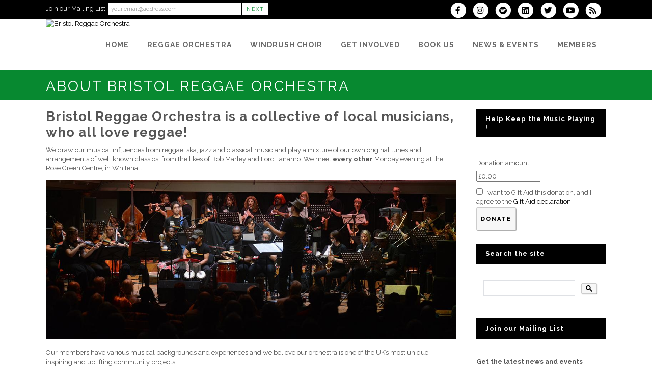

--- FILE ---
content_type: text/html; charset=UTF-8
request_url: https://www.bristolreggaeorchestra.com/about
body_size: 10724
content:
<!DOCTYPE html>
<html lang="en-GB">

<head>
	<meta charset="UTF-8" />
	<meta name="viewport" content="width=device-width, initial-scale=1.0, maximum-scale=5.0, user-scalable=yes" />
	<title>Bristol Reggae Orchestra - Bristol Reggae Orchestra</title>
	
	

	<!--[if gte IE 9]>
		<style type="text/css">
			.gradient
			{
				filter: none;
			}
		</style>
	<![endif]-->

	<link rel='stylesheet' href='/brostools/applications/singing/themes/Stockholm/special/validationEngine.jquery.css' type='text/css' media='all' />
<!--<link rel='stylesheet' href='/brostools/special/elegant-icons/style.min.css' type='text/css' media='all' /> no longer needed, now that fontawesome is turned on -->
	<link rel='stylesheet' href='/brostools/applications/singing/themes/Stockholm/special/js_composer.css' type='text/css' media='all' />

	<base href="https://www.bristolreggaeorchestra.com/" />
<link rel="canonical" href="https://www.bristolreggaeorchestra.com/dbpage.php?pg=about" />
<script type="text/javascript" src="//ajax.googleapis.com/ajax/libs/jquery/1.8.3/jquery.min.js"></script>
<script type="text/javascript" src="/brostools/jquery/jqueryui/js/jquery-ui.js"></script>
<link rel="stylesheet" type="text/css" href="/brostools/jquery/jqueryui/css/jquery-ui.css" >
<script type="text/javascript" src="/brostools/jquery/prettyphoto/js/jquery.prettyPhoto.js"></script>
<link rel="stylesheet" type="text/css" href="/brostools/jquery/prettyphoto/css/prettyPhoto.css" >
<link rel="stylesheet" type="text/css" href="/brostools/jquery/cookieconsent/cookieconsent.css" >
<script type="module" src="/brostools/jquery/cookieconsent/cookieconsent-config.js"></script>
<link rel="stylesheet" type="text/css" href="/brostools/special/brostools.css.php?ext=css&broscolour1=%23000000&broscolour2=%23dddddd&broscolour3=%23078930&browser=CHROME" >
<link rel="stylesheet" href="https://cdnjs.cloudflare.com/ajax/libs/font-awesome/5.15.4/css/all.min.css" integrity="sha512-1ycn6IcaQQ40/MKBW2W4Rhis/DbILU74C1vSrLJxCq57o941Ym01SwNsOMqvEBFlcgUa6xLiPY/NS5R+E6ztJQ==" crossorigin="anonymous" referrerpolicy="no-referrer">
<script type="text/javascript" src="/brostools/special/customerror.js"></script>
<link rel="stylesheet" type="text/css" href="/brostools/applications/singing/special/styles.css.php?singingcolour1=%23000000&singingcolour2=%23078930&devicetype=Computer&country=UK&ispeak=0&peakbody=935&flavour=club&app=1&mp3s=4&attendance=1&assessments=0&stack=0&cart=1&xero=0&productions=0&forgroup=0&showsendemail=1&privacy=0&access=0&bbs=0&band=1&sharing=0&cameraclub=0&performance=1&showprezass=1&giftaid=1&conventions=0" >
<link rel="stylesheet" type="text/css" href="/brostools/applications/singing/themes/Stockholm/special/styles.css.php?singingcolour1=%23000000&singingcolour2=%23078930&devicetype=Computer&country=UK&ispeak=0&peakbody=935&flavour=club&app=1&mp3s=4&attendance=1&assessments=0&stack=0&cart=1&xero=0&productions=0&forgroup=0&showsendemail=1&privacy=0&access=0&bbs=0&band=1&sharing=0&cameraclub=0&performance=1&showprezass=1&giftaid=1&conventions=0" >
 
 <style type="text/css">
 <!--
 html { font-size: 14px; }
 -->
 </style>
 
<script type="text/javascript" src="/brostools/applications/singing/special/anchor.js"></script>
 
 <style type="text/css">
 <!--
 .form_row_clubs_Region { display: none; }
 
 .form_row_clubs_Region { display: none; }
 
 .form_row_clubs_Region { display: none; }
 
 .form_row_clubs_Region { display: none; }
 
 .form_row_clubs_Region { display: none; }
 
 .form_row_clubs_Region { display: none; }
 
 .form_row_clubs_Region { display: none; }
 
 .form_row_clubs_Region { display: none; }
 
 .form_row_clubs_Region { display: none; }
 
 .form_row_clubs_Region { display: none; }
 
 .form_row_clubs_Region { display: none; }
 
 .form_row_clubs_Region { display: none; }
 
 .form_row_clubs_Region { display: none; }
 
 .form_row_clubs_Region { display: none; }
 
 .form_row_clubs_Region { display: none; }
 
 .form_row_clubs_Region { display: none; }
 
 .form_row_clubs_Region { display: none; }
 
 .form_row_clubs_Region { display: none; }
 
 .form_row_clubs_Region { display: none; }
 
 .form_row_clubs_Region { display: none; }
 
 .form_row_clubs_Region { display: none; }
 
 .form_row_clubs_Region { display: none; }
 
 .form_row_clubs_Region { display: none; }
 
 .form_row_clubs_Region { display: none; }
 
 .form_row_clubs_Region { display: none; }
 
 .form_row_clubs_Region { display: none; }
 -->
 </style>
 
<meta property="og:title"                  content="Bristol Reggae Orchestra- Bristol Reggae Orchestra" />
<meta property="og:type"                   content="website" />
<script type="text/javascript" src="/brostools/applications/singing/themes/Stockholm/special/jquery.touchSwipe.min.js"></script>
<script type="text/javascript" src="/brostools/applications/singing/themes/Stockholm/special/plugins.js"></script>
<script type="text/javascript" src="/brostools/applications/singing/themes/Stockholm/special/default_dynamic.js"></script>
<script type="text/javascript" src="/brostools/applications/singing/themes/Stockholm/special/default.js"></script>
<link rel="alternate" type="application/rss+xml" title="Bristol Reggae Orchestra - Events" href="https://www.bristolreggaeorchestra.com/dbaction.php?action=rss&dbase=events" />
<link rel="alternate" type="application/rss+xml" title="Bristol Reggae Orchestra - News" href="https://www.bristolreggaeorchestra.com/dbaction.php?action=rss&dbase=uploads" />

		<script type="text/javascript">
			$(document).ready(function()
			{
				$("a[rel^='prettyPhoto']").prettyPhoto
				({
					slideshow:			5000,
					autoplay_slideshow:	false,
					show_title:			false,
					theme:				'facebook', /* pp_default / light_rounded / dark_rounded / light_square / dark_square / facebook */
					deeplinking:		false,
					overlay_gallery:	false,
					social_tools:		false
				});
				
			});
		</script>
		   
		<script type="text/javascript">
			$(document).ready(function()
			{
				$(".broshelp").prepend('<i class="far fa-question-circle" style="padding-right: 0.5em"></i>').css(
				{
					"background-image":		"none",
					"text-indent":			"-0.8em"
				});
			});
		</script>
		   

</head>

<body id="mainbody" class="page page-id-21696 page-template-default select-theme-ver-2.0 wpb-js-composer js-comp-ver-4.4.4 vc_responsive">

<a name="top"></a>

<div class="wrapper pagelevel0" id="hspage_about">
	<div class="wrapper_inner">

		<header class="page_header scrolled_not_transparent has_top scroll_header_top_area  fixed">
			<div class="header_inner clearfix">
				<div class="header_top_bottom_holder">
					<div class="header_top clearfix">
						<div class="container" style="z-index: auto;">
							<div class="container_inner clearfix">
								<div class="left">
									<div class="inner">
										<div class="header-widget widget_text header-left-widget">
											<div class="textwidget">
												
				<form name="myform1362486676" id="myform1362486676" method="POST" onsubmit="return myform1362486676_validate();" novalidate action="dbpage.php">
				<input type="hidden" name="pg" value="subscribe" id="pg" />
				<div id="memsearch_inner">
					Join our Mailing List:
					<input class="topsubscribe" placeholder="your.email@address.com" type="text" name="Email" value="" id="Email" />
					<input class="search_button small_search_button" type="submit" name="BSsmall" value="Next" id="BSsmall" />
				</div>
				
			<script language="JavaScript">
			  
bros_valfailed = false;

function myform1362486676_validate()
{
	var skipval = typeof document.myform1362486676.skipval == "object" && document.myform1362486676.skipval.checked == true;

	$("#pleasewait").toggle();
	return true;
}

</script>

</form>


											</div>
										</div>
									</div>
								</div>
								<div class="right">
									<div class="inner">
										<div class="header-widget widget_text header-right-widget">
											<div class="textwidget">
												<div id="header_social_icons"><a href="http://www.facebook.com/BristolReggaeOrchestra" target="_blank" aria-label="Visit us on Facebook">
		<span class="bros_fontawesome fa-stack fa-2x social_fontawesone_icon"  style="font-size: 1.2em; margin-right: 10px;" title="Visit us on Facebook">
		  <i class="fas fa-circle fa-stack-2x" style="color: white;"></i>
		  <i class="fab fa-facebook-f fa-stack-1x fa-inverse" style="color: #000000;"></i>
		</span>
		   </a><a href="https://www.instagram.com/bristolreggae" target="_blank" aria-label="Follow us on Instagram">
		<span class="bros_fontawesome fa-stack fa-2x social_fontawesone_icon"  style="font-size: 1.2em; margin-right: 10px;" title="Follow us on Instagram">
		  <i class="fas fa-circle fa-stack-2x" style="color: white;"></i>
		  <i class="fab fa-instagram fa-stack-1x fa-inverse" style="color: #000000;"></i>
		</span>
		   </a><a href="http://open.spotify.com/artist/2Tiaf73su4fGhxGVkC4hoP?si=KUt0__sBSOab-tNN6rLAEw" target="_blank" aria-label="Follow us on Spotify">
		<span class="bros_fontawesome fa-stack fa-2x social_fontawesone_icon"  style="font-size: 1.2em; margin-right: 10px;" title="Follow us on Spotify">
		  <i class="fas fa-circle fa-stack-2x" style="color: white;"></i>
		  <i class="fab fa-spotify fa-stack-1x fa-inverse" style="color: #000000;"></i>
		</span>
		   </a><a href="http://www.linkedin.com/company/bristol-reggae-orchestra" target="_blank" aria-label="Connect with us on LinkedIn">
		<span class="bros_fontawesome fa-stack fa-2x social_fontawesone_icon"  style="font-size: 1.2em; margin-right: 10px;" title="Connect with us on LinkedIn">
		  <i class="fas fa-circle fa-stack-2x" style="color: white;"></i>
		  <i class="fab fa-linkedin fa-stack-1x fa-inverse" style="color: #000000;"></i>
		</span>
		   </a><a href="https://twitter.com/BristolReggae" target="_blank" aria-label="Follow us on Twitter">
		<span class="bros_fontawesome fa-stack fa-2x social_fontawesone_icon"  style="font-size: 1.2em; margin-right: 10px;" title="Follow us on Twitter">
		  <i class="fas fa-circle fa-stack-2x" style="color: white;"></i>
		  <i class="fab fa-twitter fa-stack-1x fa-inverse" style="color: #000000;"></i>
		</span>
		   </a><a href="http://www.youtube.com/channel/UC_2dkhUX2c4UxOJXF0nOlVQ" target="_blank" aria-label="Subscribe to our YouTube channel">
		<span class="bros_fontawesome fa-stack fa-2x social_fontawesone_icon"  style="font-size: 1.2em; margin-right: 10px;" title="Subscribe to our YouTube channel">
		  <i class="fas fa-circle fa-stack-2x" style="color: white;"></i>
		  <i class="fab fa-youtube fa-stack-1x fa-inverse" style="color: #000000;"></i>
		</span>
		   </a>
		<script type="text/javascript">
			$(function()
			{
				$("#dialogdialog_link3").dialog
				({
					autoOpen:	false,
					modal:		true,
					width:		600
		 
					, buttons: [
			  
						{
							text:  "OK",
							click: function() { $(this).dialog("close"); }
						},
				  
					]
			  
				});

				$("#dialogdialog_link3").css("max-height", "500px").dialog(
				{
					"resize" : function()
					{
						$(this).css("max-height", "2000px");
					}
				});

				//
				//	Anything <A> that links away from the page, close the dialog on THIS page
				//
				$("#dialogdialog_link3 a[target='_blank']").click(function()
				{
					$("#dialogdialog_link3").dialog("close");
					return true;
				});
		 
				$("#dialog_link3").click(function(e)
				{
			  
					$("#dialogdialog_link3").dialog("open");
		  
					return false;
		  
				});
			  
			});
		</script>

		<div id="dialogdialog_link3" title="Bristol Reggae Orchestra's Subscribe to Bristol Reggae Orchestra RSS Feeds" style="display: none;">
		An RSS feed (or news feed) is a means by which you can stay informed about what's going on at Bristol Reggae Orchestra without having to regularly visit the website.<br />
		<br />
		To make use of an RSS feed, you need some "feed reader" (or "aggregator") software.  Most modern web browsers have feed readers built in.<br />
		<br />
		   The RSS feeds for Bristol Reggae Orchestra are listed below...<br /><br />Bristol Reggae Orchestra upcoming events:<br /><a href="https://www.bristolreggaeorchestra.com/dbaction.php?action=rss&dbase=events" target="_blank">https://www.bristolreggaeorchestra.com/dbaction.php?action=rss&dbase=events</a><br /><br />Bristol Reggae Orchestra news:<br /><a href="https://www.bristolreggaeorchestra.com/dbaction.php?action=rss&dbase=uploads" target="_blank">https://www.bristolreggaeorchestra.com/dbaction.php?action=rss&dbase=uploads</a><br /></div>
		  <a id="dialog_link3" href="#" class="footer_rss_icon" aria-label="Subscribe to Bristol Reggae Orchestra RSS Feeds" title="" aria-label="">
		<span class="bros_fontawesome fa-stack fa-2x social_fontawesone_icon"  style="font-size: 1.2em; margin-right: 10px;" title="Subscribe to Bristol Reggae Orchestra RSS Feeds">
		  <i class="fas fa-circle fa-stack-2x" style="color: white;"></i>
		  <i class="fas fa-rss fa-stack-1x fa-inverse" style="color: #000000;"></i>
		</span>
		   </a></div>
											</div>
										</div>
									</div>
								</div>
							</div>
						</div>
					</div>
					<div class="header_bottom clearfix">
						<div class="container">
							<div class="container_inner clearfix">
								<div class="header_inner_left">
									
			<div class="mobile_menu_button">
				<span><i class="bros_fontawesome fa  fa-bars "  ></i></span>
			</div>
			   
									<div class="logo_wrapper">
										<div class="q_logo">
											<a href="https://www.bristolreggaeorchestra.com"><img class="normal" src="commonfiles/breggaeo/db_uploads/Bristol_Reggae_Orchestra.png?ver=30587"   style="border-width: 0px; border-style: solid;" alt="Bristol Reggae Orchestra" title="Bristol Reggae Orchestra" loading="lazy" />
<img class="light" src="commonfiles/breggaeo/db_uploads/Bristol_Reggae_Orchestra1.png"   style="border-width: 0px; border-style: solid;" alt="Bristol Reggae Orchestra" title="Bristol Reggae Orchestra" loading="lazy" />
<img class="dark" src="commonfiles/breggaeo/db_uploads/Bristol_Reggae_Orchestra.png?ver=30587"   style="border-width: 0px; border-style: solid;" alt="Bristol Reggae Orchestra" title="Bristol Reggae Orchestra" loading="lazy" />
<img class="sticky" src="commonfiles/breggaeo/db_uploads/Bristol_Reggae_Orchestra.png?ver=30587"   style="border-width: 0px; border-style: solid;" alt="Bristol Reggae Orchestra" title="Bristol Reggae Orchestra" loading="lazy" />
</a>
										</div>
										
									</div>
								</div>
								<div class="header_inner_right">
									<div class="side_menu_button_wrapper right">
										<div class="side_menu_button">
										</div>
									</div>
								</div>

								
		<nav class="main_menu drop_down right">
			<ul id="menu-top_menu">
				<li id="navlink_li_1" class="menu-item menu-item-type-post_type menu-item-object-page menu-item-has-children has_sub narrow"><a href="home" aria-label="Home"><span>Home</span><span class="plus"></span></a>

					<div class="second">
						<div class="inner">
							<ul>
								<li id="navlink_li_335" class="menu-item menu-item-type-post_type menu-item-object-page "><a href="trustees" aria-label="Trustees"><span>Trustees</span><span class="plus"></span></a></li>

							</ul>
						</div>
					</div>
				</li>
				<li id="navlink_li_207" class="menu-item menu-item-type-post_type menu-item-object-page menu-item-has-children has_sub narrow"><a href="about" aria-label="Reggae Orchestra"><span>Reggae Orchestra</span><span class="plus"></span></a>

					<div class="second">
						<div class="inner">
							<ul>
								<li id="navlink_li_196" class="menu-item menu-item-type-post_type menu-item-object-page "><a href="about" aria-label="About Us"><span>About Us</span><span class="plus"></span></a></li>
								<li id="navlink_li_253" class="menu-item menu-item-type-post_type menu-item-object-page "><a href="history" aria-label="Our history"><span>Our history</span><span class="plus"></span></a></li>
								<li id="navlink_li_216" class="menu-item menu-item-type-post_type menu-item-object-page "><a href="tunes" aria-label="Hear our tunes"><span>Hear our tunes</span><span class="plus"></span></a></li>
								<li id="navlink_li_330" class="menu-item menu-item-type-post_type menu-item-object-page "><a href="contact" aria-label="Contact us"><span>Contact us</span><span class="plus"></span></a></li>

							</ul>
						</div>
					</div>
				</li>
				<li id="navlink_li_327" class="menu-item menu-item-type-post_type menu-item-object-page narrow"><a href="windrush-choir" aria-label="Windrush Choir"><span>Windrush Choir</span><span class="plus"></span></a>
				</li>
				<li id="navlink_li_2" class="menu-item menu-item-type-post_type menu-item-object-page menu-item-has-children has_sub narrow"><a href="membership" aria-label="Get involved"><span>Get involved</span><span class="plus"></span></a>

					<div class="second">
						<div class="inner">
							<ul>
								<li id="navlink_li_4" class="menu-item menu-item-type-post_type menu-item-object-page "><a href="membership" aria-label="Become a Member"><span>Become a Member</span><span class="plus"></span></a></li>
								<li id="navlink_li_290" class="menu-item menu-item-type-post_type menu-item-object-page "><a href="donate" aria-label="Support Us"><span>Support Us</span><span class="plus"></span></a></li>

							</ul>
						</div>
					</div>
				</li>
				<li id="navlink_li_209" class="menu-item menu-item-type-post_type menu-item-object-page menu-item-has-children has_sub narrow"><a href="bookings" aria-label="Book us"><span>Book us</span><span class="plus"></span></a>

					<div class="second">
						<div class="inner">
							<ul>
								<li id="navlink_li_212" class="menu-item menu-item-type-post_type menu-item-object-page "><a href="bookings" aria-label="Book us for your event"><span>Book us for your event</span><span class="plus"></span></a></li>
								<li id="navlink_li_225" class="menu-item menu-item-type-post_type menu-item-object-page "><a href="testimonials" aria-label="Testimonials"><span>Testimonials</span><span class="plus"></span></a></li>
								<li id="navlink_li_226" class="menu-item menu-item-type-post_type menu-item-object-page "><a href="past-events" aria-label="Past Performances"><span>Past Performances</span><span class="plus"></span></a></li>
								<li id="navlink_li_222" class="menu-item menu-item-type-post_type menu-item-object-page "><a href="gallery" aria-label="Gallery"><span>Gallery</span><span class="plus"></span></a></li>
								<li id="navlink_li_269" class="menu-item menu-item-type-post_type menu-item-object-page "><a href="shop?Our Merchandise" aria-label="Our merch"><span>Our merch</span><span class="plus"></span></a></li>

							</ul>
						</div>
					</div>
				</li>
				<li id="navlink_li_208" class="menu-item menu-item-type-post_type menu-item-object-page menu-item-has-children has_sub narrow"><a href="events" aria-label="News & Events"><span>News & Events</span><span class="plus"></span></a>

					<div class="second">
						<div class="inner">
							<ul>
								<li id="navlink_li_61" class="menu-item menu-item-type-post_type menu-item-object-page "><a href="events" aria-label="Upcoming Events"><span>Upcoming Events</span><span class="plus"></span></a></li>
								<li id="navlink_li_221" class="menu-item menu-item-type-post_type menu-item-object-page "><a href="news" aria-label="Latest News"><span>Latest News</span><span class="plus"></span></a></li>

							</ul>
						</div>
					</div>
				</li>
				<li id="navlink_li_206" class="menu-item menu-item-type-post_type menu-item-object-page narrow"><a href="members" aria-label="Members"><span>Members</span><span class="plus"></span></a>
				</li>

			</ul>
		</nav>
		  
		<nav class="mobile_menu">
			<ul id="menu-top_menu-1">
				<li id="mobile_navlink_li_1" class="menu-item menu-item-type-post_type menu-item-object-page menu-item-has-children has_sub"><a href="home"><span>Home</span></a><span class="mobile_arrow"><i class="bros_fontawesome fa  fa-angle-right "  ></i><i class="bros_fontawesome fa  fa-angle-down "  ></i></span>

					<ul class="sub_menu">
						<li id="mobile_navlink_li_335" class="menu-item menu-item-type-post_type menu-item-object-page "><a href="trustees"><span>Trustees</span></a><span class="mobile_arrow"><i class="bros_fontawesome fa  fa-angle-right "  ></i><i class="bros_fontawesome fa  fa-angle-down "  ></i></span></li>

					</ul>
				</li>
				<li id="mobile_navlink_li_207" class="menu-item menu-item-type-post_type menu-item-object-page menu-item-has-children has_sub"><a href="about"><span>Reggae Orchestra</span></a><span class="mobile_arrow"><i class="bros_fontawesome fa  fa-angle-right "  ></i><i class="bros_fontawesome fa  fa-angle-down "  ></i></span>

					<ul class="sub_menu">
						<li id="mobile_navlink_li_196" class="menu-item menu-item-type-post_type menu-item-object-page "><a href="about"><span>About Us</span></a><span class="mobile_arrow"><i class="bros_fontawesome fa  fa-angle-right "  ></i><i class="bros_fontawesome fa  fa-angle-down "  ></i></span></li>
						<li id="mobile_navlink_li_253" class="menu-item menu-item-type-post_type menu-item-object-page "><a href="history"><span>Our history</span></a><span class="mobile_arrow"><i class="bros_fontawesome fa  fa-angle-right "  ></i><i class="bros_fontawesome fa  fa-angle-down "  ></i></span></li>
						<li id="mobile_navlink_li_216" class="menu-item menu-item-type-post_type menu-item-object-page "><a href="tunes"><span>Hear our tunes</span></a><span class="mobile_arrow"><i class="bros_fontawesome fa  fa-angle-right "  ></i><i class="bros_fontawesome fa  fa-angle-down "  ></i></span></li>
						<li id="mobile_navlink_li_330" class="menu-item menu-item-type-post_type menu-item-object-page "><a href="contact"><span>Contact us</span></a><span class="mobile_arrow"><i class="bros_fontawesome fa  fa-angle-right "  ></i><i class="bros_fontawesome fa  fa-angle-down "  ></i></span></li>

					</ul>
				</li>
				<li id="mobile_navlink_li_327" class="menu-item menu-item-type-post_type menu-item-object-page"><a href="windrush-choir"><span>Windrush Choir</span></a><span class="mobile_arrow"><i class="bros_fontawesome fa  fa-angle-right "  ></i><i class="bros_fontawesome fa  fa-angle-down "  ></i></span>
				</li>
				<li id="mobile_navlink_li_2" class="menu-item menu-item-type-post_type menu-item-object-page menu-item-has-children has_sub"><a href="membership"><span>Get involved</span></a><span class="mobile_arrow"><i class="bros_fontawesome fa  fa-angle-right "  ></i><i class="bros_fontawesome fa  fa-angle-down "  ></i></span>

					<ul class="sub_menu">
						<li id="mobile_navlink_li_4" class="menu-item menu-item-type-post_type menu-item-object-page "><a href="membership"><span>Become a Member</span></a><span class="mobile_arrow"><i class="bros_fontawesome fa  fa-angle-right "  ></i><i class="bros_fontawesome fa  fa-angle-down "  ></i></span></li>
						<li id="mobile_navlink_li_290" class="menu-item menu-item-type-post_type menu-item-object-page "><a href="donate"><span>Support Us</span></a><span class="mobile_arrow"><i class="bros_fontawesome fa  fa-angle-right "  ></i><i class="bros_fontawesome fa  fa-angle-down "  ></i></span></li>

					</ul>
				</li>
				<li id="mobile_navlink_li_209" class="menu-item menu-item-type-post_type menu-item-object-page menu-item-has-children has_sub"><a href="bookings"><span>Book us</span></a><span class="mobile_arrow"><i class="bros_fontawesome fa  fa-angle-right "  ></i><i class="bros_fontawesome fa  fa-angle-down "  ></i></span>

					<ul class="sub_menu">
						<li id="mobile_navlink_li_212" class="menu-item menu-item-type-post_type menu-item-object-page "><a href="bookings"><span>Book us for your event</span></a><span class="mobile_arrow"><i class="bros_fontawesome fa  fa-angle-right "  ></i><i class="bros_fontawesome fa  fa-angle-down "  ></i></span></li>
						<li id="mobile_navlink_li_225" class="menu-item menu-item-type-post_type menu-item-object-page "><a href="testimonials"><span>Testimonials</span></a><span class="mobile_arrow"><i class="bros_fontawesome fa  fa-angle-right "  ></i><i class="bros_fontawesome fa  fa-angle-down "  ></i></span></li>
						<li id="mobile_navlink_li_226" class="menu-item menu-item-type-post_type menu-item-object-page "><a href="past-events"><span>Past Performances</span></a><span class="mobile_arrow"><i class="bros_fontawesome fa  fa-angle-right "  ></i><i class="bros_fontawesome fa  fa-angle-down "  ></i></span></li>
						<li id="mobile_navlink_li_222" class="menu-item menu-item-type-post_type menu-item-object-page "><a href="gallery"><span>Gallery</span></a><span class="mobile_arrow"><i class="bros_fontawesome fa  fa-angle-right "  ></i><i class="bros_fontawesome fa  fa-angle-down "  ></i></span></li>
						<li id="mobile_navlink_li_269" class="menu-item menu-item-type-post_type menu-item-object-page "><a href="shop?Our Merchandise"><span>Our merch</span></a><span class="mobile_arrow"><i class="bros_fontawesome fa  fa-angle-right "  ></i><i class="bros_fontawesome fa  fa-angle-down "  ></i></span></li>

					</ul>
				</li>
				<li id="mobile_navlink_li_208" class="menu-item menu-item-type-post_type menu-item-object-page menu-item-has-children has_sub"><a href="events"><span>News & Events</span></a><span class="mobile_arrow"><i class="bros_fontawesome fa  fa-angle-right "  ></i><i class="bros_fontawesome fa  fa-angle-down "  ></i></span>

					<ul class="sub_menu">
						<li id="mobile_navlink_li_61" class="menu-item menu-item-type-post_type menu-item-object-page "><a href="events"><span>Upcoming Events</span></a><span class="mobile_arrow"><i class="bros_fontawesome fa  fa-angle-right "  ></i><i class="bros_fontawesome fa  fa-angle-down "  ></i></span></li>
						<li id="mobile_navlink_li_221" class="menu-item menu-item-type-post_type menu-item-object-page "><a href="news"><span>Latest News</span></a><span class="mobile_arrow"><i class="bros_fontawesome fa  fa-angle-right "  ></i><i class="bros_fontawesome fa  fa-angle-down "  ></i></span></li>

					</ul>
				</li>
				<li id="mobile_navlink_li_206" class="menu-item menu-item-type-post_type menu-item-object-page"><a href="members"><span>Members</span></a><span class="mobile_arrow"><i class="bros_fontawesome fa  fa-angle-right "  ></i><i class="bros_fontawesome fa  fa-angle-down "  ></i></span>
				</li>

			</ul>
		</nav>
		  

							</div>
						</div>
					</div>
				</div>
			</div>
		</header>

		<main id="main-content">
			<div class="content content_top_margin">
				<div class="content_inner  ">

					
			<div class="title_outer title_without_animation">
				<div class="title position_left standard_title with_background_color topbarcolor2">
					<div class="image not_responsive"></div>
					<div class="title_holder">
						<div class="container">
							<div class="container_inner clearfix">
								<div class="title_subtitle_holder">
									<div class="title_subtitle_holder_inner">
										<h1><span>About Bristol Reggae Orchestra</span></h1>
									</div>
								</div>
							</div>
						</div>
					</div>
				</div>
			</div>
			 

					<div class="container container_main">
						<div class="container_inner default_template_holder clearfix">
							<div class="two_columns_75_25 background_color_sidebar grid2 clearfix">
								<div class="column1">
									<div class="column_inner">

										<h2>Bristol Reggae Orchestra is a collective of&nbsp;local musicians, who all love reggae!</h2>
We draw our musical influences from reggae, ska, jazz and classical music and play a mixture of our own original tunes and arrangements of well known classics, from the likes of Bob Marley and Lord Tanamo. We meet&nbsp;<strong>every other</strong>&nbsp;Monday evening at the Rose Green Centre, in Whitehall.

<p><a href="https://www.bristolreggaeorchestra.com/db_uploads/St_Pauls_Festival_Banner_2.jpg"><img alt="Orchestra on stage at St George's " src="/images/BRO_Members_15860224305927.jpg" style="width: 100%;" /></a></p>

<p>Our members have various musical backgrounds and experiences and we believe&nbsp;our orchestra&nbsp;is one of the UK&rsquo;s most unique, inspiring and uplifting community projects.<br />
<br />
Set up in early 2010,&nbsp;our&nbsp;debut concert sold out St George&rsquo;s in Bristol -&nbsp;a renowned classical music venue -&nbsp;and turned it into a seething dance hall. Since then, performances at local festivals, in the St Paul&rsquo;s community and around the South West have confirmed that the Bristol Reggae Orchestra is joyous to watch.<span style="color:#27ae60;"><strong>&nbsp;</strong></span><br />
<br />
We have&nbsp;performed to crowds of thousands at events such as <strong>Bristol Harbour Festival</strong> and <strong>Glastonbury Festival,&nbsp;</strong>as well as a variety of venues across Bristol and the South West. Wherever we play, people love&nbsp;our particular blend of toe-tapping,&nbsp;crowd-pleasing world music with commanding solos and an infectious beat!<br />
<br />
We also perform with our sister group,<strong> <a href="https://www.bristolreggaeorchestra.com/windrush-choir"><span style="color:#27ae60;">Bristol Windrush Reggae Choir</span></a></strong><a href="https://www.bristolreggaeorchestra.com/windrush-choir"><span style="color:#27ae60;"></span></a>.<br />
&nbsp;</p>

<h3><span style="color:#27ae60;">Rhythm of the Windrush</span></h3>
Bristol&#39;s Rhythm of the Windrush follows the Bristol Reggae Orchestra and the Bristol Windrush Reggae Choir. The film explores the impact that Windrush descendents have had on Bristol&#39;s cultural fabric and beyond.<br />
<br />
Through themes such as reggae music, the area of St Pauls carnival, the groups&#39; performance at Glastonbury Festival and more, we learn about the members&#39; rich musical history and their motivations for continuing the legacy of the Windrush generation.<br />
<br />
The film is soundtracked by the groups&#39; very own studio recordings and live performances.<br />
<br />
<iframe allow="accelerometer; autoplay; clipboard-write; encrypted-media; gyroscope; picture-in-picture; web-share" allowfullscreen="" frameborder="0" height="500" referrerpolicy="strict-origin-when-cross-origin" src="https://www.youtube.com/embed/MWSJ3gKqtFQ?si=K6DzsDz2k2HYC9Ac" title="YouTube video player" width="100%"></iframe>

<h3>&nbsp;</h3>


									</div>
								</div>
								<div class="column2">
									<div class="column_inner">

										
			<aside class="sidebar">
			   
			<div id="sidebar_donate" class="widget widget_wysija posts_holder">
			   <h4>Help Keep the Music Playing !  </h4><form name="myform449742604" id="myform449742604" method="GET" onsubmit="return myform449742604_validate();" novalidate><input type="hidden" name="pg" value="donatehs" id="pg" /><input type="hidden" name="donating" value="Yes" id="donating" />&nbsp;<p class="sidebar_donate_amount"><label for="Donation3">Donation amount</label>: <div id="formfield_form_targets_Donation3" class="formfield_form formfield_form_targets"><input size="15" type="text" name="Donation3" value="£0.00" id="Donation3" />
			<script type=text/javascript>
			$("#Donation3").change(function()
			{
				$(this).val("£" + commaFormat(val_num($(this).val())));
			});
			</script>
			   <input type="hidden" name="_present_Donation3" value="ok" id="_present_Donation3" /></div></p><div class="donate_giftaid"><input type="checkbox" name="GiftAid" value="Yes" id="GiftAid" /> I want to Gift Aid this donation, and I agree to the 
		<script type="text/javascript">
			$(function()
			{
				$("#dialogdialog_link1").dialog
				({
					autoOpen:	false,
					modal:		true,
					width:		500
		 
					, buttons: [
			  
						{
							text:  "OK",
							click: function() { $(this).dialog("close"); }
						},
				  
					]
			  
				});

				$("#dialogdialog_link1").css("max-height", "500px").dialog(
				{
					"resize" : function()
					{
						$(this).css("max-height", "2000px");
					}
				});

				//
				//	Anything <A> that links away from the page, close the dialog on THIS page
				//
				$("#dialogdialog_link1 a[target='_blank']").click(function()
				{
					$("#dialogdialog_link1").dialog("close");
					return true;
				});
		 
				$("#dialog_link1").click(function(e)
				{
			  
					$("#dialogdialog_link1").dialog("open");
		  
					return false;
		  
				});
			  
			});
		</script>

		<div id="dialogdialog_link1" title="Gift Aid declaration" style="display: none;">
		<p>I am a UK taxpayer and understand that if I pay less Income Tax and/or Capital Gains Tax than the amount of Gift Aid claimed on all my donations in that tax year it is my responsibility to pay any difference.</p>
		<p>Please notify the us if you:</p>
		<ul>
			<li>want to cancel this declaration
			<li>change your name or home address
			<li>no longer pay sufficient tax on your income and/or capital gains
		</ul>
		<p>If you pay Income Tax at the higher or additional rate and want to receive the additional tax relief due to you, you must include all your Gift Aid donations on your Self-Assessment tax return or ask HM Revenue and Customs to adjust your tax code.</p>
			</div>
		  <a id="dialog_link1" href="#"  title="" aria-label="">Gift Aid declaration</a></div><input type="hidden" name="B1" value="Donate" id="B1" /><input class="wysija-submit wysija-submit-field" type="submit" name="_temp_B1" value="Donate" id="_temp_B1" />
			<script language="JavaScript">
			  
function isNumber(n)
{
	return !isNaN(parseFloat(n)) && isFinite(n);
}

bros_valfailed = false;

function myform449742604_validate()
{
	var skipval = typeof document.myform449742604.skipval == "object" && document.myform449742604.skipval.checked == true;

	if (!skipval && typeof document.myform449742604.Title == 'object' && (document.myform449742604.Title.type != 'hidden' || typeof document.myform449742604.Title_showbutton == 'object') && document.myform449742604.Title.offsetParent !== null && (document.myform449742604.Title.value == ""))
	{
		alert("Please enter the donation target\'s Title");
		document.myform449742604.Title.select();
		bros_valfailed = true;
		return false;
	}
	if (!skipval && typeof document.myform449742604.Prompt == 'object' && (document.myform449742604.Prompt.type != 'hidden' || typeof document.myform449742604.Prompt_showbutton == 'object') && document.myform449742604.Prompt.offsetParent !== null && (document.myform449742604.Prompt.value == ""))
	{
		alert("Please enter the donation target\'s Text prompt for amount");
		document.myform449742604.Prompt.select();
		bros_valfailed = true;
		return false;
	}
	if (!skipval && typeof document.myform449742604.Ranking == 'object' && (document.myform449742604.Ranking.type != 'hidden' || typeof document.myform449742604.Ranking_showbutton == 'object') && document.myform449742604.Ranking.offsetParent !== null && (document.myform449742604.Ranking.value == "" || (isNumber(document.myform449742604.Ranking.value.replace(/[$,]/g, "")) && document.myform449742604.Ranking.value.replace(/[$,]/g, "") * 1 == 0)))
	{
		alert("Please enter the donation target\'s Display ranking");
		document.myform449742604.Ranking.select();
		bros_valfailed = true;
		return false;
	}
	$("input[name=_temp_B1]").attr("disabled", "disabled");
	$("#pleasewait").toggle();
	return true;
}

var ftf = document.myform449742604.Title;
ftf.focus();
ftf.createTextRange().select();

</script>

<div id="pleasewait"></div>

</form>


		<script type="text/javascript">

		function commaFormat(num)
		{
			var n = "" + num;

			if (n.indexOf("-") == 0)
			{
				n = n.substring(1);
				neg = "-";
			}
			else
				neg = "";

			var numl = n.length;
			var i = n.indexOf(".");
			var base;
			var fract;
			var neg;

			if (i > -1)
			{
				numl -= n.length - i;
				fract = n.substring(i);
				if (fract.length == 2)		// decimal point + 1 digit
					fract += "0";
				base = n.substring(0, i);
			}
			else
			{
				base = n;
				fract = ".00";
			}

			if (numl > 3)
			{
				var s, dl = numl % 3;
				var str = (dl > 0) ? n.substring(0, dl) : "";
				var max = Math.floor(numl / 3);

				for (i = 0; i < max; i++)
				{
					s = n.substring(dl + i*3,dl + i*3 + 3);
					str += (dl == 0 && i == 0) ? s : "," + s;
				}
			}
			else
				str = base;

			return neg + str + fract;
		}

		function val_num(value)
		{
			value = value.split(",").join("");
			value = value.replace("£", "");
			value = parseInt(Math.round(value * 100)) / 100;
			return isNaN(value) ? 0 : value;
		}

		</script>
		  
			</div>
			   
			<div id="sidebar_search" class="widget widget_wysija posts_holder">
			   
			<div class="textwidget">
				<h4>Search the site</h4>
				
		<script async src="https://cse.google.com/cse.js?cx=012582639896255093146:nyur7rsrawe"></script>
		<div class="gcse-search"></div>
		   
			</div>
				
			</div>
			   
			<div id="sidebar_subscribe" class="widget widget_wysija posts_holder">
			   
			<h4>Join our Mailing List</h4>
			<div class="widget_wysija_cont">
				<div id="msg-form-wysija-2" class="wysija-msg ajax"></div>
				<div class="feedemail-footer"><div>
	<br />
	<strong>Get the latest news and events straight to your inbox</strong>
</div>
</div>
				<form class="widget_wysija" name="myform2023533696" id="myform2023533696" method="GET" onsubmit="return myform2023533696_validate();" novalidate action="dbpage.php">
				<input type="hidden" name="pg" value="subscribe" id="pg" />
				<p class="wysija-paragraph">
					<input class="wysija-input" placeholder="your.email@address.com" type="text" name="Email" value="" id="Email" />
				</p>
				<input class="wysija-submit wysija-submit-field" type="submit" name="BS" value="Next &gt;&gt;" id="BS" />
				
			<script language="JavaScript">
			  
bros_valfailed = false;

function myform2023533696_validate()
{
	var skipval = typeof document.myform2023533696.skipval == "object" && document.myform2023533696.skipval.checked == true;

	$("#pleasewait").toggle();
	return true;
}

</script>

</form>


			</div>
				
			</div>
			   
			<div id="sidebar_instagram" class="widget widget_wysija posts_holder">
			   <h4>Instagram</h4>
		<iframe
			class="instagram-media instagram-media-rendered bros_instagram_feed"
			allowtransparency="true"
			allowfullscreen="true"
			frameborder="0"
			data-instgrm-payload-id="instagram-media-payload-1"
			scrolling="no"
			style="background: white; max-width: 261px; width: 259px; min-width: 200px; display: block; margin: 0; padding: 0;"
			src="https://www.instagram.com/bristolreggae/embed/?cr=1&amp;v=14&amp;wp=261" height="360">
		</iframe>
		  
			</div>
			   
			</aside>
			   

									</div>
								</div>
							</div>
						</div>
					</div>
				</div>
			</div>
		</main>

		<footer class="footer_border_columns">
			
			<div class="footer_inner clearfix">
				<div class="footer_top_holder">
					<div class="footer_top">
						<div class="container">
							<div class="container_inner">
								<div class="three_columns clearfix">
			   
			<div class="qode_column column1">
				<div class="column_inner">
			   
			<div id="text-6" class="widget widget_text">
				<h4>Contact Us</h4>
				<div class="textwidget">
					<div class="q_icon_with_title  circle with_border_line">
	<div class="icon_holder">
		
		<span class="bros_fontawesome fa-stack fa-2x social_fontawesone_icon"  style="font-size: 1.2em; margin-right: 10px;">
		  <i class="fas fa-circle fa-stack-2x" style="color: #000000;"></i>
		  <i class="fas fa-music fa-stack-1x fa-inverse" ></i>
		</span>
		   
	</div>

	<div class="icon_text_holder" style="padding-left: 50px">
		<div class="icon_text_inner">
			<h4 class="icon_title"><span style="color:#ffffff;">Join OUR ORCHESTRA:</span></h4>

			<p class="icon_title"><span style="color:#ffffff;">Every other&nbsp;Monday, The Rose Green Centre<br />
			Email: <span style="font-size:14px;"><strong><a href="mailto:orchestramembership@bristolreggaeorchestra.com">orchestramembership@bristolreggaeorchestra.com</a></strong></span></span></p>
		</div>
	</div>
</div>

<div class="q_icon_with_title circle with_border_line">
	<div class="icon_holder ">
		<span style="color:#ffffff;"></span>
	</div>
</div>

<div class="q_icon_with_title  circle with_border_line">
	<div class="icon_holder ">
		<span style="color:#ffffff;">
		<span class="bros_fontawesome fa-stack fa-2x social_fontawesone_icon"  style="font-size: 1.2em; margin-right: 10px;">
		  <i class="fas fa-circle fa-stack-2x" style="color: #000000;"></i>
		  <i class="fas fa-comments fa-stack-1x fa-inverse" ></i>
		</span>
		   </span>
	</div>

	<div class="icon_text_holder" style="padding-left: 50px">
		<div class="icon_text_inner">
			<h4 class="icon_title"><span style="color:#ffffff;">JOIN OUR CHOIR:</span></h4>

			<p><span style="color:#ffffff;">Every other Monday, St Agnes Church<br />
			Email: </span><span style="font-size:14px;"><strong><a href="mailto:choir@bristolreggaeorchestra.com">choirmembership@bristolreggaeorchestra.com</a></strong></span></p>
		</div>
	</div>
</div>

					<div class="projects_holder_outer v3 portfolio_with_space portfolio_with_hover_text" id="footer_photos">
						<div class="projects_holder clearfix v3 hover_text portfolio_default_image">
							
		<script type="text/javascript">
			footerslides_gallery	= [""];
			footerslides_titles	= [""];
		</script>
		   
							<div class="filler"></div>
							<div class="filler"></div>
							<div class="filler"></div>
						</div>
					</div>
				</div>
			</div>
			   
				<div id="text-2" class="widget widget_text">
					<h4>Social</h4>
					<div class="textwidget">
						<a href="http://www.facebook.com/BristolReggaeOrchestra" target="_blank" aria-label="Visit us on Facebook">
		<span class="bros_fontawesome fa-stack fa-2x social_fontawesone_icon"  style="font-size: 1.2em; margin-right: 10px;" title="Visit us on Facebook">
		  <i class="fas fa-circle fa-stack-2x" style="color: #000000;"></i>
		  <i class="fab fa-facebook-f fa-stack-1x fa-inverse" style="color: white;"></i>
		</span>
		   </a><a href="https://www.instagram.com/bristolreggae" target="_blank" aria-label="Follow us on Instagram">
		<span class="bros_fontawesome fa-stack fa-2x social_fontawesone_icon"  style="font-size: 1.2em; margin-right: 10px;" title="Follow us on Instagram">
		  <i class="fas fa-circle fa-stack-2x" style="color: #000000;"></i>
		  <i class="fab fa-instagram fa-stack-1x fa-inverse" style="color: white;"></i>
		</span>
		   </a><a href="https://twitter.com/BristolReggae" target="_blank" aria-label="Follow us on Twitter">
		<span class="bros_fontawesome fa-stack fa-2x social_fontawesone_icon"  style="font-size: 1.2em; margin-right: 10px;" title="Follow us on Twitter">
		  <i class="fas fa-circle fa-stack-2x" style="color: #000000;"></i>
		  <i class="fab fa-twitter fa-stack-1x fa-inverse" style="color: white;"></i>
		</span>
		   </a><a href="http://open.spotify.com/artist/2Tiaf73su4fGhxGVkC4hoP?si=KUt0__sBSOab-tNN6rLAEw" target="_blank" aria-label="Follow us on Spotify">
		<span class="bros_fontawesome fa-stack fa-2x social_fontawesone_icon"  style="font-size: 1.2em; margin-right: 10px;" title="Follow us on Spotify">
		  <i class="fas fa-circle fa-stack-2x" style="color: #000000;"></i>
		  <i class="fab fa-spotify fa-stack-1x fa-inverse" style="color: white;"></i>
		</span>
		   </a><a href="http://www.linkedin.com/company/bristol-reggae-orchestra" target="_blank" aria-label="Connect with us on LinkedIn">
		<span class="bros_fontawesome fa-stack fa-2x social_fontawesone_icon"  style="font-size: 1.2em; margin-right: 10px;" title="Connect with us on LinkedIn">
		  <i class="fas fa-circle fa-stack-2x" style="color: #000000;"></i>
		  <i class="fab fa-linkedin fa-stack-1x fa-inverse" style="color: white;"></i>
		</span>
		   </a><a href="http://www.youtube.com/channel/UC_2dkhUX2c4UxOJXF0nOlVQ" target="_blank" aria-label="Subscribe to our YouTube channel">
		<span class="bros_fontawesome fa-stack fa-2x social_fontawesone_icon"  style="font-size: 1.2em; margin-right: 10px;" title="Subscribe to our YouTube channel">
		  <i class="fas fa-circle fa-stack-2x" style="color: #000000;"></i>
		  <i class="fab fa-youtube fa-stack-1x fa-inverse" style="color: white;"></i>
		</span>
		   </a><script type="text/javascript" src="/brostools/jquery/jqueryui/js/jquery-ui-timepicker-addon.js"></script>
<link rel="stylesheet" type="text/css" href="/brostools/jquery/jqueryui/css/jquery-ui-timepicker-addon.css" >
<script type="text/javascript" src="/brostools/jquery/jqueryui/js/jquery-ui-sliderAccess.js"></script>

		<script type="text/javascript">
			$(function()
			{
				$("#dialogdialog_link2").dialog
				({
					autoOpen:	false,
					modal:		true,
					width:		600
		 
					, buttons: [
			  
						{
							text:  "OK",
							click: function() { $(this).dialog("close"); }
						},
				  
					]
			  
				});

				$("#dialogdialog_link2").css("max-height", "500px").dialog(
				{
					"resize" : function()
					{
						$(this).css("max-height", "2000px");
					}
				});

				//
				//	Anything <A> that links away from the page, close the dialog on THIS page
				//
				$("#dialogdialog_link2 a[target='_blank']").click(function()
				{
					$("#dialogdialog_link2").dialog("close");
					return true;
				});
		 
				$("#dialog_link2").click(function(e)
				{
			  
					$("#dialogdialog_link2").dialog("open");
		  
					return false;
		  
				});
			  
			});
		</script>

		<div id="dialogdialog_link2" title="Bristol Reggae Orchestra's Subscribe to Bristol Reggae Orchestra RSS Feeds" style="display: none;">
		An RSS feed (or news feed) is a means by which you can stay informed about what's going on at Bristol Reggae Orchestra without having to regularly visit the website.<br />
		<br />
		To make use of an RSS feed, you need some "feed reader" (or "aggregator") software.  Most modern web browsers have feed readers built in.<br />
		<br />
		   The RSS feeds for Bristol Reggae Orchestra are listed below...<br /><br />Bristol Reggae Orchestra upcoming events:<br /><a href="https://www.bristolreggaeorchestra.com/dbaction.php?action=rss&dbase=events" target="_blank">https://www.bristolreggaeorchestra.com/dbaction.php?action=rss&dbase=events</a><br /><br />Bristol Reggae Orchestra news:<br /><a href="https://www.bristolreggaeorchestra.com/dbaction.php?action=rss&dbase=uploads" target="_blank">https://www.bristolreggaeorchestra.com/dbaction.php?action=rss&dbase=uploads</a><br /></div>
		  <a id="dialog_link2" href="#" class="footer_rss_icon" aria-label="Subscribe to Bristol Reggae Orchestra RSS Feeds" title="" aria-label="">
		<span class="bros_fontawesome fa-stack fa-2x social_fontawesone_icon"  style="font-size: 1.2em; margin-right: 10px;" title="Subscribe to Bristol Reggae Orchestra RSS Feeds">
		  <i class="fas fa-circle fa-stack-2x" style="color: #000000;"></i>
		  <i class="fas fa-rss fa-stack-1x fa-inverse" style="color: white;"></i>
		</span>
		   </a>
					</div>
				</div>
				  
				</div>
			</div>
			   
			<div class="qode_column column2">
				<div class="column_inner">
			   
			<div id="rpwe_widget-2" class="widget rpwe_widget recent-posts-extended">
				<h4>Latest News</h4>
				<div class="rpwe-block ">
					<ul class="rpwe-ul">
			 <li class="rpwe-li rpwe-clearfix"><h3 class="rpwe-title"><a href="dbpage.php?pg=view&dbase=uploads&id=113159">Recruiting New Trustees!</a></h3><span class="rpwe-time published">Mon, 10 Nov 2025</span><div class="rpwe-summary">Are you passionate about community, creativity, and the power of reggae music to bring people together? We&rsquo;re looking for new trustees who can offer ideas, experience, and commitment to help ... <a href="dbpage.php?pg=view&dbase=uploads&id=113159">more</a></div></li><li class="rpwe-li rpwe-clearfix"><h3 class="rpwe-title"><a href="dbpage.php?pg=view&dbase=uploads&id=108617">BRO May Newsletter</a></h3><span class="rpwe-time published">Thu, 5 Jun 2025</span><div class="rpwe-summary"> Our May newsletter is here! We are thrilled to share our latest newsletter with you! Take a read of the attached newsletter to discover updates, achievements, and upcoming events. ... <a href="dbpage.php?pg=view&dbase=uploads&id=108617">more</a></div></li></ul><p style="text-align: right;"><a href="news">More news...</a></p>
				</div>
			</div>
			  
				</div>
			</div>
			   
			<div class="qode_column column3">
				<div class="column_inner">
			   
			<div id="nav_menu-5" class="widget widget_nav_menu">
				<h4>Join our Mailing List</h4>
				<div class="textwidget">
			 
					<div class="feedemail-footer"><div>
	<br />
	<strong>Get the latest news and events straight to your inbox</strong>
</div>
</div>
					<form name="myform1074475984" id="myform1074475984" method="GET" onsubmit="return myform1074475984_validate();" novalidate action="dbpage.php">
					<input type="hidden" name="pg" value="subscribe" id="pg" />
					<p><input class="footer-input" placeholder="your.email@address.com" type="text" name="Email" value="" id="Email" /></p>
					<input class="wysija-submit wysija-submit-field" type="submit" name="BS" value="Next &gt;&gt;" id="BS" />
					
			<script language="JavaScript">
			  
bros_valfailed = false;

function myform1074475984_validate()
{
	var skipval = typeof document.myform1074475984.skipval == "object" && document.myform1074475984.skipval.checked == true;

	$("#pleasewait").toggle();
	return true;
}

</script>

</form>


				  
				</div>
			</div>
				
				</div>
			</div>
			   
			<div class="qode_column column4">
				<div class="column_inner">
			   <div style="margin-left: 40px;">
	&nbsp;
</div>

<p style="margin-left: 40px;"><strong><span style="color:#000000;"></span></strong></p>

<h6 style="margin-left: 80px;"><span style="color:#ffffff;"><strong><span style="font-size:18px;"></span><span style="font-size:18px;">&nbsp;&nbsp;&nbsp;&nbsp;</span><span style="font-size:18px;">&nbsp;&nbsp;&nbsp;&nbsp;</span><span style="font-size:18px;"></span><span style="font-size:18px;">Are you visually impaired?&nbsp;</span><span style="font-size:18px;"><strong> </strong>&nbsp;</span></strong></span></h6>

<div style="margin-left: 80px;">
	<br />
	<a href="https://www.bristolreggaeorchestra.com/dbpage.php?pg=impaired">&nbsp;&nbsp;&nbsp;&nbsp;&nbsp;&nbsp;&nbsp;&nbsp;<img alt="Select visually-impaired mode here" src="/images/Visually%20impaired%20mode(1).png" style="width: 280px;" /></a>
</div>

				</div>
			</div>
			   
								</div>
							</div>
						</div>
					</div>
				</div>
			</div>
			   
			
			<div class="split3" id="copyrights">
				<div class="split3_column" style="text-align: left; color: white;">
					Brought to you by Making Music
				</div>
				<div class="split3_column" style="text-align: center;">
					Copyright &copy; 2026 Bristol Reggae Orchestra
				</div>
				<div class="split3_column" id="iconsbox" style="text-align: right;">
					<span id="harmonysitepowerfooter"><a href="https://www.harmonysite.com" target="_blank">Powered by HarmonySite</a></span>&nbsp; 
				</div>
			</div>
			   
			<div id="hiddenlogin"></div>
		</footer>

		<div id="hs_logo">
			
			<div class="split3" style="padding: 15px;">
				<div class="split3_column" style="text-align: left;">
					<a href="https://www.makingmusic.org.uk" target="_blank"><img width="131" src="/brostools/applications/singing/images/mmlogo.png"   style="border-width: 0px; border-style: solid;" alt="Brought to you by Making Music" title="Brought to you by Making Music" loading="lazy" /></a><br>
					<a href="https://www.makingmusic.org.uk/making-music-platform-data-agreement" target="_blank">Making Music Data Agreement</a>
				</div>
				<div class="split3_column" style="text-align: center;">
					<a href="dbpage.php?pg=webprivacy">Bristol Reggae Orchestra Privacy Policy</a>
				</div>
				<div class="split3_column" style="text-align: right;">
					<a href="https://www.harmonysite.com" target="_blank"><img width="250" src="/brostools/applications/singing/images/harmonysite.png"   style="border-width: 0px; border-style: solid;" alt="Powered by HarmonySite" title="Powered by HarmonySite" loading="lazy" /></a><br>
					
				</div>
			</div>
			   
		</div>

	</div>
</div>



</body>
</html>
